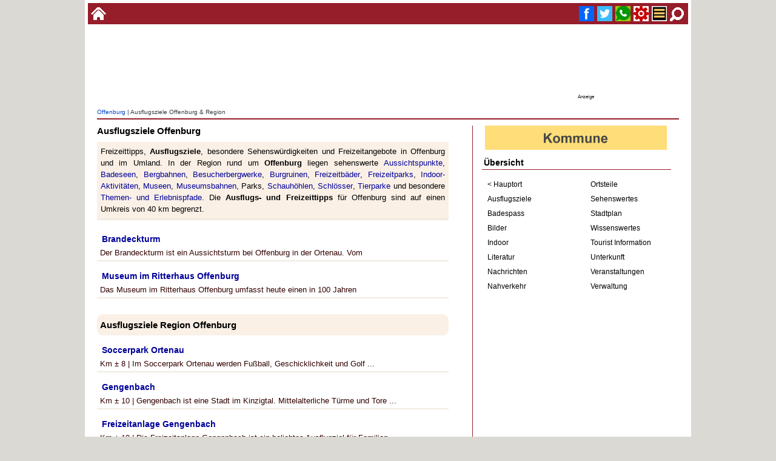

--- FILE ---
content_type: text/html
request_url: https://www.alemannische-seiten.de/deutschland/offenburg_suche.php?id=ausflugsziele
body_size: 46738
content:
<!DOCTYPE html><html lang="de"><head><script async src="https://pagead2.googlesyndication.com/pagead/js/adsbygoogle.js?client=ca-pub-7034432880914921" crossorigin="anonymous"></script>

<!-- Google tag (gtag.js) -->
<script async src="https://www.googletagmanager.com/gtag/js?id=G-QMJ46KCDG4"></script>
<script>
  window.dataLayer = window.dataLayer || [];
  function gtag(){dataLayer.push(arguments);}
  gtag('js', new Date());

  gtag('config', 'G-QMJ46KCDG4');
</script><title>Ausflugsziele Offenburg</title><meta http-equiv="Content-Type" content="text/html;charset=ISO-8859-1"><meta name="keywords" content="Offenburg, Ausflugsziele Offenburg, Ausflugtipps, Freizeitaktivitäten, Sehenswürdigkeiten, History, Tourismus Offenburg, Kultur, Ausflug, Reiseziel, Museen, Natur, Reise, Region, Ferien, Urlaub"><meta name="description" content="Ausflugsziele Offenburg mit Mussen, Aussichttürmen, Historische Städte, Besucherbergwerke, Rodelbahnen u.s.w in der Region von Offenburg"><meta name="copyright" content="www.alemannische-seiten.de"><meta name="robots" content="index,follow"><meta name="robots" content="noarchive"><meta name="revisit-after" content="3 days" ><meta name="viewport" content="width=device-width,initial-scale=1.0"><meta http-equiv="content-language" content="de"><link rel="canonical" href="https://www.alemannische-seiten.de/deutschland/offenburg_suche.php?id=ausflugsziele"><link rel="icon" href="../favicon.ico" type="image/x-icon"><link rel="shortcut icon" href="../favicon.ico" type="image/x-icon"><link rel="apple-touch-icon" href="../favicon.png"><link rel="stylesheet" type="text/css" href="../design/css/content.css"><meta property="og:type" content="website"><meta property="og:title" content="Ausflugsziele Offenburg"><meta property="og:description" content="Ausflugsziele Offenburg mit Mussen, Aussichttürmen, Historische Städte, "><meta property="og:url" content="https://www.alemannische-seiten.de/deutschland/offenburg_suche.php?id=ausflugsziele"><meta property="og:image" content="https://www.alemannische-seiten.de/bildarchiv/soziale-medien/ausflugsziele.jpg"></head>

<body>
<div id="bodytop"><div class="topli"><a href="../" title="zur Startseite wechseln"><img width="25" height="25" src="../bildarchiv/25-25/home.gif" alt="Startseite"></a></div><div class="topre"><a href="#fuss" title="Suche"> <img width="25" height="25" src="../bildarchiv/25-25/suche.gif" alt="Suche"></a><a href="#azmenue" title="Menue"> <img width="25" height="25" src="../bildarchiv/25-25/menue.gif" alt="Menue"></a><a href="#fuss" title="Service / Kontakt"> <img width="25" height="25"  src="../bildarchiv/25-25/service.gif" alt="Service"></a><a href="whatsapp://send?text=-https://www.alemannische-seiten.de/deutschland/offenburg_suche.php?id=ausflugsziele" title="WhatsApp " target="_blank"><img width="25" height="25" src="../bildarchiv/25-25/whatsup.gif" alt="WhatsApp"></a><a href="https://twitter.com/intent/tweet?url=https://www.alemannische-seiten.de/deutschland/offenburg_suche.php?id=ausflugsziele" title="Twitter " target="_blank"><img width="25" height="25"src="../bildarchiv/25-25/twitter.gif" alt="Twitter"></a><a href="https://www.facebook.com/sharer/sharer.php?u=https://www.alemannische-seiten.de/deutschland/offenburg_suche.php?id=ausflugsziele" title="Facebook " target="_blank"><img width="25" height="25" src="../bildarchiv/25-25/facebook.gif" alt="Facebook"></a></div></div><div id="bodycont"><div id="bodyaz"><div class="bodyazaz"><div class="gooads">

<script async src="https://pagead2.googlesyndication.com/pagead/js/adsbygoogle.js?client=ca-pub-7034432880914921"
     crossorigin="anonymous"></script>
<!-- content_kopf_horizontal_ads -->
<ins class="adsbygoogle"
     style="display:block"
     data-ad-client="ca-pub-7034432880914921"
     data-ad-slot="8560566951"
     data-ad-format="horizontal"
     data-full-width-responsive="true"></ins>
<script>
     (adsbygoogle = window.adsbygoogle || []).push({});
</script>

<p>Anzeige</p>

</div></div></div><div id="kopfnav"><a href="../deutschland/offenburg.php" title="Offenburg">Offenburg</a> | Ausflugsziele Offenburg & Region</div><div id="content"><div class="ih580"><div id="listen"><h1>Ausflugsziele Offenburg</h1><div id="litext">Freizeittipps, <b>Ausflugsziele</b>, besondere Sehenswürdigkeiten und Freizeitangebote in Offenburg und im Umland. In der Region rund um <b>Offenburg</b> liegen sehenswerte <a href="offenburg_suche.php?id=aussichtsturm" title="Aussichtspunkte Offenburg">Aussichtspunkte</a>, <a href="offenburg_suche.php?id=badesee" title="Badeseen Offenburg">Badeseen</a>, <a href="offenburg_suche.php?id=bergbahnen" title="Bergbahnen Offenburg">Bergbahnen</a>, <a href="offenburg_suche.php?id=bergwerke-und-hoehlen" title="Besucherbergwerke Offenburg">Besucherbergwerke</a>, <a href="offenburg_suche.php?id=burgen-und-schloesser" title="Sehenswerte Burgruinen Offenburg">Burgruinen</a>, <a href="offenburg_suche.php?id=schwimmbad" title="Freizeitbäder & Schwimmbäder Offenburg">Freizeitbäder</a>, <a href="offenburg_suche.php?id=freizeitparks" title="Freizeitparks Offenburg">Freizeitparks</a>, <a href="offenburg_suche.php?id=indoor" title="Indoor-Aktivitäten Offenburg">Indoor-Aktivitäten</a>, <a href="offenburg_suche.php?id=museum" title="Museen Offenburg">Museen</a>, <a href="offenburg_suche.php?id=museumsbahnen" title="Museumsbahnen Offenburg">Museumsbahnen</a>, Parks, <a href="offenburg_suche.php?id=bergwerke-und-hoehlen" title="Schauhöhlen Offenburg">Schauhöhlen</a>, <a href="offenburg_suche.php?id=burgen-und-schloesser" title="Schlösser Offenburg">Schlösser</a>, <a href="offenburg_suche.php?id=zoo" title="Tierparke & Zoos Offenburg">Tierparke</a> und besondere <a href="offenburg_suche.php?id=wandern" title="Themen- und Erlebnispfade Offenburg">Themen- und Erlebnispfade</a>. Die <b>Ausflugs- und Freizeittipps</b> für Offenburg sind auf einen Umkreis von 40 km begrenzt.</div><div class="listdiv"><p><a href="../deutschland/offenburg_brandeckturm.php" title="Brandeckturm">Brandeckturm</a></p>Der Brandeckturm ist ein Aussichtsturm bei Offenburg in der Ortenau. Vom </div><div class="listdiv"><p><a href="../deutschland/offenburg_museum-ritterhaus.php" title="Museum im Ritterhaus Offenburg">Museum im Ritterhaus Offenburg</a></p>Das Museum im Ritterhaus Offenburg umfasst heute einen in 100 Jahren </div><br><h2 id="uebersicht2">Ausflugsziele Region Offenburg</h2><div class="listdiv"><p><a href="../deutschland/neuried_soccerpark-ortenau.php" title="Soccerpark Ortenau">Soccerpark Ortenau</a></p> Km &plusmn; 8 | Im Soccerpark Ortenau werden Fußball, Geschicklichkeit und Golf ...</div><div class="listdiv"><p><a href="../deutschland/gengenbach.php" title="Gengenbach">Gengenbach</a></p> Km &plusmn; 10 | Gengenbach ist eine Stadt im Kinzigtal. Mittelalterliche Türme und Tore ...</div><div class="listdiv"><p><a href="../deutschland/gengenbach_freizeitanlage-gengenbach.php" title="Freizeitanlage Gengenbach">Freizeitanlage Gengenbach</a></p> Km &plusmn; 10 | Die Freizeitanlage Gengenbach ist ein beliebtes Ausflugziel für Familien, ...</div><div class="listdiv"><p><a href="../deutschland/oberkirch_mooskopf-aussichtsturm.php" title="Mooskopf Aussichtsturm">Mooskopf Aussichtsturm</a></p> Km &plusmn; 11 | Der bei Wandern und Ausflüglern des Mittleren Schwarzwalds beliebte ...</div><div class="listdiv"><p><a href="../deutschland/neuried_auen-wildnispfad-neuried.php" title="Auen-Wildnispfad Neuried">Auen-Wildnispfad Neuried</a></p> Km &plusmn; 11 | Der Auen-Wildnispfad bei Altenheim in Neuried in der Ortenau hält zu ...</div><div class="listdiv"><p><a href="../deutschland/oberkirch_schauenburg.php" title="Schauenburg">Schauenburg</a></p> Km &plusmn; 14 | Die Schauenburg ist eine Burgruine bei Oberkirch in der Ortenau. Die Burg ...</div><div class="listdiv"><p><a href="../deutschland/seelbach_hohengeroldseck.php" title="Burg Hohengeroldseck">Burg Hohengeroldseck</a></p> Km &plusmn; 16 | Die Hohengeroldseck ist eine Burgruine im Schwarzwald. Sie steht im ...</div><div class="listdiv"><p><a href="../deutschland/rheinau_world-of-living.php" title="World of Living (WeberHaus)">World of Living (WeberHaus)</a></p> Km &plusmn; 17 | In Rheinau-Linx befindet sich ein rund 75000 qm großer Erlebnispark mit ...</div><div class="listdiv"><p><a href="../deutschland/seelbach_luetzelhardt.php" title="Burg Lützelhardt im Schwarzwald">Burg Lützelhardt im Schwarzwald</a></p> Km &plusmn; 17 | Als Lützelhardt bezeichnet man eine mittelalterliche Burgruine auf dem ...</div><div class="listdiv"><p><a href="../deutschland/schwarzwald_achertal_dampfzug-achertalbahn.php" title="Dampfzug Achertalbahn">Dampfzug Achertalbahn</a></p> Km &plusmn; 19 | Im Nordschwarzwald verkehrte zwischen Mai und Oktober der historische ...</div><div class="listdiv"><p><img src="../bildarchiv/16-16/frankreich.gif" alt="Frankreich" title="Frankreich"><a href="../frankreich/strassburg.php" title="Straßburg">Straßburg</a></p> Km &plusmn; 19 | Straßburg ist die historische Hauptstadt des Elsass, geistiger und ...</div><div class="listdiv"><p><a href="../deutschland/ottenhoefen_muehlenweg-ottenhoefen.php" title="Mühlenweg Ottenhöfen">Mühlenweg Ottenhöfen</a></p> Km &plusmn; 19 | In Ottenhöfen findet man wunderschöne, restaurierte Mühlen und eine ...</div><div class="listdiv"><p><a href="../deutschland/bad-peterstal-griesbach_moped-roller-museum.php" title="Schwarzwälder Moped-und Roller-Museum">Schwarzwälder Moped-und Roller-Museum</a></p> Km &plusmn; 19 | In einer alten Sägewerkshalle ist seit 2004 das Schwarzwälder Moped-und ...</div><div class="listdiv"><p><a href="../deutschland/ottenhoefen_edelfrauengrab-wasserfall.php" title="Edelfrauengrab Wasserfall">Edelfrauengrab Wasserfall</a></p> Km &plusmn; 19 | Der Edelfrauengrab Wasserfall ist ein Wasserfall im Gottschlägtal bei ...</div><div class="listdiv"><p><a href="../deutschland/schwarzwald_achertal.php" title="Achertal">Achertal</a></p> Km &plusmn; 20 | Das Achertal liegt im nördlichen Schwarzwald und ist eine sehr ...</div><div class="listdivaz"><div class="az">

<script async src="https://pagead2.googlesyndication.com/pagead/js/adsbygoogle.js?client=ca-pub-7034432880914921"
     crossorigin="anonymous"></script>
<ins class="adsbygoogle"
     style="display:block"
     data-ad-format="fluid"
     data-ad-layout-key="-ef+6k-30-ac+ty"
     data-ad-client="ca-pub-7034432880914921"
     data-ad-slot="6002976034"></ins>
<script>
     (adsbygoogle = window.adsbygoogle || []).push({});
</script>
<p>Anzeige (AZ)</p>
</div></div><div class="listdiv"><p><a href="../deutschland/oppenau_kloster-allerheiligen-schwarzwald.php" title="Kloster Allerheiligen Schwarzwald">Kloster Allerheiligen Schwarzwald</a></p> Km &plusmn; 20 | Das Kloster Allerheiligen im Schwarzwald ist ein heute noch als Ruine ...</div><div class="listdiv"><p><a href="../deutschland/seebach_trachtenmuseum.php" title="Trachten- und  Volkskunstmuseum Seebach">Trachten- und  Volkskunstmuseum Seebach</a></p> Km &plusmn; 20 | Das 1989 eröffnete Museum präsentiert in seiner Dauerausstellung eine ...</div><div class="listdiv"><p><a href="../deutschland/seebach_besucherbergwerk-silbergruendle-seebach.php" title="Besucherbergwerk Silbergründle Seebach">Besucherbergwerk Silbergründle Seebach</a></p> Km &plusmn; 21 | Die Spuren des Bergbaus im Besucherbergwerk Silbergründle in Seebach ...</div><div class="listdiv"><p><a href="../deutschland/achern_sensenmuseum.php" title="Sensenmuseum Achern">Sensenmuseum Achern</a></p> Km &plusmn; 21 | Das Sensenmuseum in Achern verdankt seine Bestände dem 1965 geschlossenen ...</div><div class="listdiv"><p><a href="../deutschland/seebach_vollmers-muehle.php" title="Vollmers Mühle Seebach">Vollmers Mühle Seebach</a></p> Km &plusmn; 21 | Die Vollmers Mühle wurde um das Jahr 1800 als Bauernmühle durch den ...</div><div class="listdiv"><p><a href="../deutschland/ottenhoefen_karlsruher-grat.php" title="Karlsruher Grat">Karlsruher Grat</a></p> Km &plusmn; 21 | Der Karlsruher Grat ist ein ca. 400 Meter langer Felsgrat östlich von ...</div><div class="listdiv"><p><a href="../deutschland/baiersbronn_lotharpfad.php" title="Lotharpfad Schwarzwaldhochstraße">Lotharpfad Schwarzwaldhochstraße</a></p> Km &plusmn; 21 | Der Lotharpfad, der auf einer Sturmwurffläche des am 26. Dezember 1999 ...</div><div class="listdiv"><p><a href="../deutschland/oberharmersbach_aussichtsturm-brandenkopf.php" title="Aussichtsturm Brandenkopf">Aussichtsturm Brandenkopf</a></p> Km &plusmn; 21 | Oberharmersbach ist ein staatlich anerkannter Luftkurort im ...</div><div class="listdiv"><p><a href="../deutschland/bad-peterstal-griesbach_tagloehner-und-brennereimuseum.php" title="Taglöhner- und Brennereimuseum Bad Griesbach">Taglöhner- und Brennereimuseum Bad Griesbach</a></p> Km &plusmn; 22 | Das private Taglöhner- und Brennereimuseum Bad Griesbach liegt neben dem ...</div><div class="listdiv"><p><a href="../deutschland/sasbach-ortenau_toni-merz-museum.php" title="Toni-Merz-Museum">Toni-Merz-Museum</a></p> Km &plusmn; 22 | Das Toni-Merz-Museum ist dem Werk des Schwarzwaldmalers Toni Merz ...</div><div class="listdiv"><p><a href="../deutschland/sasbachwalden_gaishoell-wasserfaelle.php" title="Gaishöll-Wasserfälle Sasbachwalden">Gaishöll-Wasserfälle Sasbachwalden</a></p> Km &plusmn; 22 | Die Gaishöll-Wasserfälle liegen in einer wildromantische Schlucht bei ...</div><div class="listdiv"><p><a href="../deutschland/sasbachwalden_burg-hohenrode.php" title="Burg Hohenrode Sasbachwalden">Burg Hohenrode Sasbachwalden</a></p> Km &plusmn; 22 | Über Sasbachwalden thront die Burgruine Hohenrode bzw. das Hohenroder ...</div><div class="listdiv"><p><a href="../deutschland/bad-peterstal-griesbach_haberer-turm.php" title="Haberer Turm">Haberer Turm</a></p> Km &plusmn; 22 | Der Haberer Turm  ist ein beliebtes Wanderziel in Bad ...</div><div class="listdiv"><p><a href="../deutschland/haslach_besucherbergwerk-segen-gottes.php" title="Besucherbergwerk Segen Gottes">Besucherbergwerk Segen Gottes</a></p> Km &plusmn; 23 | Die alte Silbergrube Segen Gottes in Haslach-Schnellingen gehört zu den ...</div><div class="listdiv"><p><a href="../deutschland/schwarzwald_schwarzwaldhochstrasse.php" title="Schwarzwaldhochstraße">Schwarzwaldhochstraße</a></p> Km &plusmn; 24 | Die Schwarzwaldhochstraße ist eine der ältesten und schönsten Panorama- ...</div><div class="listdivaz"><div class="az">

<script async src="https://pagead2.googlesyndication.com/pagead/js/adsbygoogle.js?client=ca-pub-7034432880914921"
     crossorigin="anonymous"></script>
<ins class="adsbygoogle"
     style="display:block"
     data-ad-format="fluid"
     data-ad-layout-key="-ef+6k-30-ac+ty"
     data-ad-client="ca-pub-7034432880914921"
     data-ad-slot="6002976034"></ins>
<script>
     (adsbygoogle = window.adsbygoogle || []).push({});
</script>
<p>Anzeige (AZ)</p>
</div></div><div class="listdiv"><p><a href="../deutschland/seebach_mummelsee.php" title="Mummelsee">Mummelsee</a></p> Km &plusmn; 24 | Der Mummelsee ist der sagenumwobene Karsee am Südabhang der 1164 Meter ...</div><div class="listdiv"><p><a href="../deutschland/seebach_hornisgrinde.php" title="Hornisgrinde">Hornisgrinde</a></p> Km &plusmn; 24 | Die Hornisgrinde ist mit einer Höhe von 1164 Metern die höchste Erhebung ...</div><div class="listdiv"><p><a href="../deutschland/lauf-schwarzwald_burg-neuwindeck.php" title="Burg Neuwindeck">Burg Neuwindeck</a></p> Km &plusmn; 24 | Die Burg Neuwindeck wird im Volksmund auch gerne als Laufer Schloss ...</div><div class="listdiv"><p><a href="../deutschland/haslach_schwarzwaelder-trachtenmuseum.php" title="Schwarzwälder Trachtenmuseum">Schwarzwälder Trachtenmuseum</a></p> Km &plusmn; 24 | Einen Ein- und Überblick in die Geschichte und zeitliche Entwicklung der ...</div><div class="listdiv"><p><a href="../deutschland/bad-rippoldsau-schapbach_glaswaldsee.php" title="Glaswaldsee">Glaswaldsee</a></p> Km &plusmn; 24 | Oberhalb der Siedlung Glaswald, wo bis ins 17. Jahrhundert Glas geblasen ...</div><div class="listdiv"><p><a href="../deutschland/kappel-grafenhausen_familienfreizeitpark-funny-world.php" title="Familienfreizeitpark Funny-World">Familienfreizeitpark Funny-World</a></p> Km &plusmn; 25 | Der Familienfreizeitpark Funny-World, gelegen zwischen Schwarzwald, ...</div><div class="listdiv"><p><a href="../deutschland/oberwolfach_grube-wenzel.php" title="Grube Wenzel Oberwolfach">Grube Wenzel Oberwolfach</a></p> Km &plusmn; 25 | Im Frühjahr 2001 wurde das Besucherbergwerk Grube Wenzel bei Oberwolfach ...</div><div class="listdiv"><p><a href="../deutschland/freudenstadt_besucherzentrum-schwarzwaldhochstrasse-freudenstadt-kniebis.php" title="Besucherzentrum Schwarzwaldhochstraße Freudenstadt-Kniebis">Besucherzentrum Schwarzwaldhochstraße Freudenstadt-Kniebis</a></p> Km &plusmn; 26 | Das Besucherzentrum Schwarzwaldhochstraße liegt im Ortsteil Kniebis von ...</div><div class="listdiv"><p><a href="../deutschland/hausach_burg-husen.php" title="Burg Husen">Burg Husen</a></p> Km &plusmn; 27 | Die Ruine der Burg Husen thront unübersehbar über der Stadt Hausach im ...</div><div class="listdiv"><p><a href="../deutschland/oberwolfach_mineralienmuseum.php" title="Museum für Mineralien und Mathematik Oberwolfach">Museum für Mineralien und Mathematik Oberwolfach</a></p> Km &plusmn; 27 | Die Anfänge des heutigen Museum für Mineralien und Mathematik Oberwolfach ...</div><div class="listdiv"><p><a href="../deutschland/hausach_abenteuerpfad.php" title="Abenteuerpfad Hausach">Abenteuerpfad Hausach</a></p> Km &plusmn; 27 | Der Abenteuerpfad bei Hausach im Kinzigtal lässt keine Wünsche offen und ...</div><div class="listdiv"><p><a href="../deutschland/baiersbronn_burg-tannenfels-obertal.php" title="Burg Tannenfels (Obertal)">Burg Tannenfels (Obertal)</a></p> Km &plusmn; 27 | Die Burg Tannenfels ist eine Ruine bei Obertal, einem Ortsteil der ...</div><div class="listdiv"><p><a href="../deutschland/buehl_burg-windeck.php" title="Burg Windeck Bühl">Burg Windeck Bühl</a></p> Km &plusmn; 28 | Hoch über Bühl liegt die Ruine der Burg Windeck. Die heutige Ruine ...</div><div class="listdiv"><p><a href="../deutschland/rust_europa-park_wasserwelt-rulantica.php" title="Wasserwelt Rulantica Europa-Park Rust">Wasserwelt Rulantica Europa-Park Rust</a></p> Km &plusmn; 28 | Mit der neuen Wasserwelt Rulantica erreicht Wasservergnügen des ...</div><div class="listdiv"><p><a href="../deutschland/rust_europa-park.php" title="Europa-Park Rust">Europa-Park Rust</a></p> Km &plusmn; 28 | Der Europa-Park Rust zählt zu den größten Freizeitparks Deutschlands. In ...</div><div class="listdivaz"><div class="az">

<script async src="https://pagead2.googlesyndication.com/pagead/js/adsbygoogle.js?client=ca-pub-7034432880914921"
     crossorigin="anonymous"></script>
<ins class="adsbygoogle"
     style="display:block"
     data-ad-format="fluid"
     data-ad-layout-key="-ef+6k-30-ac+ty"
     data-ad-client="ca-pub-7034432880914921"
     data-ad-slot="6002976034"></ins>
<script>
     (adsbygoogle = window.adsbygoogle || []).push({});
</script>
<p>Anzeige (AZ)</p>
</div></div><div class="listdiv"><p><a href="../deutschland/wolfach.php" title="Wolfach im Kinzigtal">Wolfach im Kinzigtal</a></p> Km &plusmn; 28 | Die Stadt Wolfach liegt am Zusammenfluss der beiden Flüsschen Wolf und ...</div><div class="listdiv"><p><a href="../deutschland/schutzgebiet_naturschutzgebiet-taubergiessen.php" title="Naturschutzgebiet Taubergießen">Naturschutzgebiet Taubergießen</a></p> Km &plusmn; 28 | Zwischen Straßburg und Kaiserstuhl erstreckt sich das rund 2400 Hektar ...</div><div class="listdiv"><p><a href="../deutschland/bad-rippoldsau-schapbach_alternativer-wolf--baerenpark-schwarzwald.php" title="Alternativer Wolf- und Bärenpark Schwarzwald">Alternativer Wolf- und Bärenpark Schwarzwald</a></p> Km &plusmn; 29 | Alternativer Wolf- und Bärenpark Schwarzwald, , Rippoldsauer Strasse ...</div><div class="listdiv"><p><a href="../deutschland/wolfach_mineralienhalde-grube-clara-wolfach.php" title="Mineralienhalde Grube Clara Wolfach">Mineralienhalde Grube Clara Wolfach</a></p> Km &plusmn; 29 | Die Mineralienhalde Grube Clara in Kirnbach bei Wolfach im Kinzigtal ...</div><div class="listdiv"><p><a href="../deutschland/gutach-schwarzwaldbahn_vogtsbauernhof.php" title="Freilichtmuseum Vogtsbauernhof">Freilichtmuseum Vogtsbauernhof</a></p> Km &plusmn; 29 | Zu den meistbesuchten Attraktionen Südbadens gehört das Schwarzwälder ...</div><div class="listdiv"><p><a href="../deutschland/buehlertal_gertelbach-wasserfaelle.php" title="Gertelbach Wasserfälle">Gertelbach Wasserfälle</a></p> Km &plusmn; 29 | Als Gertelbach-Wasserfälle bezeichnet man die steilsten Stellen des ...</div><div class="listdiv"><p><a href="../deutschland/freiamt_huenersedelturm.php" title="Hünersedelturm">Hünersedelturm</a></p> Km &plusmn; 30 | Auf dem Hünersedel, dem Freiämter Hausberg mit einer Höhe von 744 Metern, ...</div><div class="listdiv"><p><a href="../deutschland/bad-rippoldsau-schapbach_burgbachwasserfall.php" title="Burgbachwasserfall">Burgbachwasserfall</a></p> Km &plusmn; 30 | Der Burgbachwasserfall liegt etwas versteckt im Wald bei Bad ...</div><div class="listdiv"><p><a href="../deutschland/gutach-schwarzwaldbahn_rodelbahn-gutach.php" title="Rodelbahn Gutach">Rodelbahn Gutach</a></p> Km &plusmn; 30 | Der Schwarzwaldbob ist eine besondere Rodelbahnen im Schwarzwald ...</div><div class="listdiv"><p><a href="../deutschland/buehlertal_museum-geiserschmiede.php" title="Museum Geiserschmiede Bühlertal">Museum Geiserschmiede Bühlertal</a></p> Km &plusmn; 30 | Das Museum Geiserschmiede zeigt heute in der authentischen Einrichtung ...</div><div class="listdiv"><p><a href="../deutschland/buehl_freizeitzentrum-mehliskopf.php" title="Freizeitzeit- und Sportzentrum Mehliskopf">Freizeitzeit- und Sportzentrum Mehliskopf</a></p> Km &plusmn; 30 | Freizeitzeit- und Sportzentrum Mehliskopf, Natur - Sport - Freizeit an ...</div><div class="listdiv"><p><a href="../deutschland/herbolzheim_kirnburg.php" title="Kirnburg">Kirnburg</a></p> Km &plusmn; 31 | Die Kirnburg steht oberhalb von Bleichheim, einem Ortsteil von ...</div><div class="listdiv"><p><a href="../deutschland/gutach-schwarzwaldbahn_park-mit-allen-sinnen.php" title="Park mit allen Sinnen Gutach">Park mit allen Sinnen Gutach</a></p> Km &plusmn; 31 | Den Park mit allen Sinnen in Gutach ist ein rund 2 Kilometer lange ...</div><div class="listdiv"><p><a href="../deutschland/gutach-schwarzwaldbahn_schwarzwald-modellbahn.php" title="Schwarzwald-Modellbahn Gutach">Schwarzwald-Modellbahn Gutach</a></p> Km &plusmn; 32 | In Hausach steht die größte europäische Modelleisenbahn nach realen ...</div><div class="listdiv"><p><a href="../deutschland/elzach_prechtaler-schanze.php" title="Prechtaler Schanze">Prechtaler Schanze</a></p> Km &plusmn; 33 | Als Prechtaler Schanze bezeichnet man die Überreste eine ...</div><div class="listdivaz"><div class="az">

<script async src="https://pagead2.googlesyndication.com/pagead/js/adsbygoogle.js?client=ca-pub-7034432880914921"
     crossorigin="anonymous"></script>
<ins class="adsbygoogle"
     style="display:block"
     data-ad-format="fluid"
     data-ad-layout-key="-ef+6k-30-ac+ty"
     data-ad-client="ca-pub-7034432880914921"
     data-ad-slot="6002976034"></ins>
<script>
     (adsbygoogle = window.adsbygoogle || []).push({});
</script>
<p>Anzeige (AZ)</p>
</div></div><div class="listdiv"><p><a href="../deutschland/schiltach_hirschgrund-zipline-area-schwarzwald.php" title="Hirschgrund-Zipline Area Schwarzwald">Hirschgrund-Zipline Area Schwarzwald</a></p> Km &plusmn; 33 | Am Drahtseil über Täler und Tannen sausen, das kann man mit der ...</div><div class="listdiv"><p><a href="../deutschland/schwarzwald_badener-hoehe.php" title="Badener Höhe">Badener Höhe</a></p> Km &plusmn; 33 | Die Badener Höhe ist ein Berg im Nordschwarzwald. Er liegt auf den ...</div><div class="listdiv"><p><a href="../deutschland/baden-baden_friedrichsturm.php" title="Friedrichsturm Baden-Baden">Friedrichsturm Baden-Baden</a></p> Km &plusmn; 33 | Der 1891 vom Großherzog Friedrich I. von Baden eingeweihte Friedrichsturm ...</div><div class="listdiv"><p><a href="../deutschland/alpirsbach_silbersee.php" title="Silbersee Alpirsbach">Silbersee Alpirsbach</a></p> Km &plusmn; 34 | Das Reinerzauer Tal bei Alpirsbach ist eines der schönsten ...</div><div class="listdiv"><p><a href="../deutschland/kenzingen_oberrheinische-narrenschau.php" title="Oberrheinische Narrenschau Kenzingen">Oberrheinische Narrenschau Kenzingen</a></p> Km &plusmn; 34 | Die Oberrheinische Narrenschau Kenzingen vermittelt einen Eindruck der ...</div><div class="listdiv"><p><a href="../deutschland/elzach_huberfelsen.php" title="Huberfelsen">Huberfelsen</a></p> Km &plusmn; 34 | Der Huberfelsen ist wie der Karlsstein ein steinernes Naturdenkmal ...</div><div class="listdiv"><p><a href="../deutschland/freiamt_burg-keppenbach.php" title="Burg Keppenbach">Burg Keppenbach</a></p> Km &plusmn; 34 | Burg Keppenbach ist eine Burgruine auf einem Bergsporn des Schlossbergs ...</div><div class="listdiv"><p><a href="../deutschland/freudenstadt_besucherbergwerk-freudenstadt.php" title="Besucherbergwerk Freudenstadt">Besucherbergwerk Freudenstadt</a></p> Km &plusmn; 34 | Das Besucherbergwerk in Freudenstadt, auch Friedrichs-Frundgrube genannt, ...</div><div class="listdiv"><p><a href="../deutschland/elzach_seifentruhe-elzach.php" title="Seifentruhe Elzach">Seifentruhe Elzach</a></p> Km &plusmn; 34 | Als Seifentruhe bezeichnet sich eine Manufaktur für Seife im schönen ...</div><div class="listdiv"><p><a href="../deutschland/baden-baden_yburg.php" title="Yburg">Yburg</a></p> Km &plusmn; 35 | Die auf dem 515 m hohen Iberg auf der Gemarkung von Baden-Baden gelegene ...</div><div class="listdiv"><p><a href="../deutschland/freudenstadt_panorama-bad-freudenstadt.php" title="Panorama-Bad Freudenstadt">Panorama-Bad Freudenstadt</a></p> Km &plusmn; 35 | Das Panorama-Bad Freudenstadt ist ein großes Freizeit- und Erlebnisbad in ...</div><div class="listdiv"><p><a href="../deutschland/freudenstadt_experimenta-freudenstadt.php" title="Experimenta Freudenstadt">Experimenta Freudenstadt</a></p> Km &plusmn; 35 | Die Experimenta in Freudenstadt ist ein Erlebnis-Museum. Es bietet ...</div><div class="listdiv"><p><img src="../bildarchiv/16-16/frankreich.gif" alt="Frankreich" title="Frankreich"><a href="../frankreich/ebersmunster.php" title="Ebersmunster">Ebersmunster</a></p> Km &plusmn; 35 | Ebersmunster – im Schriftdeutschen Ebersmünster genannt, ist ein Dorf ...</div><div class="listdiv"><p><a href="../deutschland/winden-im-elztal_natur-und-heilpflanzengarten-winden.php" title="Natur und Heilpflanzengarten Winden">Natur und Heilpflanzengarten Winden</a></p> Km &plusmn; 36 | Der Natur und Heilpflanzengarten Winden auf dem Dobelberg bei Winden im ...</div><div class="listdiv"><p><a href="../deutschland/hornberg_burg-hornberg.php" title="Burg Hornberg (Schwarzwald)">Burg Hornberg (Schwarzwald)</a></p> Km &plusmn; 36 | Die Burgruine Hornberg liegt auf einem schroffen Felssporn rund 100 Meter ...</div><div class="listdivaz"><div class="az">

<script async src="https://pagead2.googlesyndication.com/pagead/js/adsbygoogle.js?client=ca-pub-7034432880914921"
     crossorigin="anonymous"></script>
<ins class="adsbygoogle"
     style="display:block"
     data-ad-format="fluid"
     data-ad-layout-key="-ef+6k-30-ac+ty"
     data-ad-client="ca-pub-7034432880914921"
     data-ad-slot="6002976034"></ins>
<script>
     (adsbygoogle = window.adsbygoogle || []).push({});
</script>
<p>Anzeige (AZ)</p>
</div></div><div class="listdiv"><p><a href="../deutschland/hornberg_hornberger-schiessen-weg.php" title="Hornberger Schießen Weg">Hornberger Schießen Weg</a></p> Km &plusmn; 36 | Der Hornberger Schießen Weg führt auf unterhaltsame Weise von der ...</div><div class="listdiv"><p><a href="../deutschland/hornberg_muehlenwanderweg-hornberg.php" title="Mühlenwanderweg Hornberg">Mühlenwanderweg Hornberg</a></p> Km &plusmn; 36 | Am Mühlenwanderweg Hornberg liegen die Straßerhofmühle, ...</div><div class="listdiv"><p><a href="../deutschland/hornberg_duravit-design-center.php" title="Duravit Design Center">Duravit Design Center</a></p> Km &plusmn; 36 | Als Ausflugsziel in Hornberg im Schwarzwald bietet sich ein Besuch der ...</div><div class="listdiv"><p><a href="../deutschland/teningen_burg-landeck.php" title="Burg Landeck (Breisgau)">Burg Landeck (Breisgau)</a></p> Km &plusmn; 36 | Die Geschichte von Landeck ist zugleich die Geschichte der Burg Landeck. ...</div><div class="listdiv"><p><a href="../deutschland/schenkenzell_schenkenburg.php" title="Schenkenburg">Schenkenburg</a></p> Km &plusmn; 37 | Das Wahrzeichen von Schenkenzell im Kinzigtal ist die Ruine Schenkenburg, ...</div><div class="listdiv"><p><a href="../deutschland/baden-baden_geroldsauer-wasserfall.php" title="Geroldsauer Wasserfall">Geroldsauer Wasserfall</a></p> Km &plusmn; 37 | Der Geroldsauer Wasserfall ist ein Naturdenkmal und Ausflugsziel bei ...</div><div class="listdiv"><p><a href="../deutschland/alpirsbach_glasblaeserei.php" title="Alpirsbacher Glasbläserei">Alpirsbacher Glasbläserei</a></p> Km &plusmn; 37 | Die 1984 eröffnete Alpirsbacher Glasbläserei hat sich zum Ziel gesetzt, ...</div><div class="listdiv"><p><a href="../deutschland/alpirsbach_museum-fuer-stadtgeschichte.php" title="Museum für Stadtgeschichte Alpirsbach">Museum für Stadtgeschichte Alpirsbach</a></p> Km &plusmn; 37 | Das Museum für Stadtgeschichte ist seit 1982 unmittelbar neben der ...</div><div class="listdiv"><p><a href="../deutschland/alpirsbach_brauereimuseum.php" title="Brauereimuseum Alpirsbach">Brauereimuseum Alpirsbach</a></p> Km &plusmn; 37 | Die Klosterbrauerei in Alpirsbach wurde im Jahr 1880 von dem damals erst ...</div><div class="listdiv"><p><a href="../deutschland/alpirsbach_klostermuseum.php" title="Klostermuseum Alpirsbach">Klostermuseum Alpirsbach</a></p> Km &plusmn; 37 | In der sanierten Abtswohnung präsentiert das neu geschaffene ...</div><div class="listdiv"><p><a href="../deutschland/alpirsbach_kloster-alpirsbach.php" title="Kloster Alpirsbach">Kloster Alpirsbach</a></p> Km &plusmn; 37 | Südlich von Freudenstadt liegt im oberen Kinzigtal der Luftkurort ...</div><div class="listdiv"><p><img src="../bildarchiv/16-16/frankreich.gif" alt="Frankreich" title="Frankreich"><a href="../frankreich/elsaesser-weinstrasse.php" title="Elsässer Weinstraße">Elsässer Weinstraße</a></p> Km &plusmn; 37 | Die elsässische Weinstraße, im französischen Die Route du Vin genannt, ...</div><div class="listdiv"><p><a href="../deutschland/schwarzwald_kaiserstuhl_rebenbummler.php" title="Rebenbummler">Rebenbummler</a></p> Km &plusmn; 38 | Am Nordostrand des Breisgaus umrundet der Rebenbummler das kleine ...</div><div class="listdiv"><p><a href="../deutschland/baden-baden_museum-cistercienserinnen.php" title="Museum der Cistercienserinnen-Abtei Lichtenthal">Museum der Cistercienserinnen-Abtei Lichtenthal</a></p> Km &plusmn; 38 | Seit 1912 sind mehrere Räume als ein Museum mit kirchlicher Kunst und ...</div><div class="listdiv"><p><a href="../deutschland/baden-baden_brahmsmuseum.php" title="Brahmsmuseum Baden-Baden">Brahmsmuseum Baden-Baden</a></p> Km &plusmn; 38 | Das Brahmsmuseum im Brahmshaus Baden-Baden wurde in den Räumen ...</div><div class="listdivaz"><div class="az">

<script async src="https://pagead2.googlesyndication.com/pagead/js/adsbygoogle.js?client=ca-pub-7034432880914921"
     crossorigin="anonymous"></script>
<ins class="adsbygoogle"
     style="display:block"
     data-ad-format="fluid"
     data-ad-layout-key="-ef+6k-30-ac+ty"
     data-ad-client="ca-pub-7034432880914921"
     data-ad-slot="6002976034"></ins>
<script>
     (adsbygoogle = window.adsbygoogle || []).push({});
</script>
<p>Anzeige (AZ)</p>
</div></div><div class="listdiv"><p><a href="../deutschland/baden-baden_stadtmuseum-baden-baden.php" title="Stadtmuseum Baden-Baden">Stadtmuseum Baden-Baden</a></p> Km &plusmn; 39 | Das Stadtmuseum Baden-Baden ist seit 2004 im Alleehaus an der ...</div><div class="listdiv"><p><a href="../deutschland/schwarzwald_elztal-schwarzwald.php" title="Elztal im Schwarzwald">Elztal im Schwarzwald</a></p> Km &plusmn; 39 | Das Elztal erstreckt sich ausgehend von Waldkirch mit dem abzweigenden ...</div><div class="listdiv"><p><a href="../deutschland/baden-baden_staatliche-kunsthalle-baden-baden.php" title="Staatliche Kunsthalle Baden-Baden">Staatliche Kunsthalle Baden-Baden</a></p> Km &plusmn; 39 | Die Kunsthalle in Baden-Baden wurde zwischen 1907 und 1909 nach Plänen ...</div><div class="listdiv"><p><a href="../deutschland/baden-baden_museum-frieder-burda.php" title="Museum Frieder Burda">Museum Frieder Burda</a></p> Km &plusmn; 39 | Das Museum Sammlung Frieder Burda öffnete im Oktober 2004 neben direkt ...</div><div class="listdiv"><p><a href="../deutschland/winden-im-elztal_hoernleberg.php" title="Hörnleberg im Elztal">Hörnleberg im Elztal</a></p> Km &plusmn; 39 | Beliebtes Ausflugsziel bei Winden im Elztal ist der 906 Meter hohe ...</div><div class="listdiv"><p><a href="../deutschland/baden-baden_casino-baden-baden.php" title="Casino Baden-Baden">Casino Baden-Baden</a></p> Km &plusmn; 39 | Das Casino Baden-Baden ist eine Spielbank im Kurhaus von Baden-Baden. Der ...</div><div class="listdiv"><p><a href="../deutschland/baden-baden_roemische-badruinen.php" title="Römische Badruinen in Baden Baden">Römische Badruinen in Baden Baden</a></p> Km &plusmn; 39 | Die Stadt Baden-Baden blickt auf eine lange Badetradition zurück. Bereits ...</div><div class="listdiv"><p><a href="../deutschland/baden-baden_friedrichsbad-baden-baden.php" title="Friedrichsbad Baden-Baden">Friedrichsbad Baden-Baden</a></p> Km &plusmn; 39 | Hinter der Stiftskirche in Baden-Baden liegt das das Friedrichsbad. Es ...</div><div class="listdiv"><p><a href="../deutschland/emmendingen_muehlbach-rundweg.php" title="Mühlbach-Rundweg für Radfahrer">Mühlbach-Rundweg für Radfahrer</a></p> Km &plusmn; 39 | Der Mühlbachrundweg ist ein rund 15 Kilometer langer Lehrpfad für ...</div><div class="listdiv"><p><a href="../deutschland/emmendingen_hochburg-emmendingen.php" title="Hochburg Emmendingen">Hochburg Emmendingen</a></p> Km &plusmn; 39 | Die Hochburg zählt zu den größten Burgen in Süddeutschland. Sie liegt am ...</div><div class="listdiv"><p><a href="../deutschland/baden-baden_caracalla-therme-baden-baden.php" title="Caracalla Therme Baden-Baden">Caracalla Therme Baden-Baden</a></p> Km &plusmn; 40 | Mit einer sehr großen Wasserfläche in den Außen- und Innenbecken ist die ...</div><div class="listdiv"><p><a href="../deutschland/emmendingen_tagebucharchiv.php" title="Deutsches Tagebucharchiv Emmendingen">Deutsches Tagebucharchiv Emmendingen</a></p> Km &plusmn; 40 | Im Deutschen Tagebucharchiv werden seit 1998 private Tagebücher, ...</div></div><div class="modulaz">

<script async src="https://pagead2.googlesyndication.com/pagead/js/adsbygoogle.js?client=ca-pub-7034432880914921"
     crossorigin="anonymous"></script>
<!-- Contentabschluss Horizontal -->
<ins class="adsbygoogle"
     style="display:block"
     data-ad-client="ca-pub-7034432880914921"
     data-ad-slot="8716278402"
     data-ad-format="auto"
     data-full-width-responsive="true"></ins>
<script>
     (adsbygoogle = window.adsbygoogle || []).push({});
</script>

<p>Anzeige</p>

</div></div></div><div id="azmenue"><div class="navmenue"><div class="flagge"><a href="../deutschland/baden-wuerttemberg.php">	<img width="300" height="40" src="../bildarchiv/300-40/kommune.gif" alt="Kommune" title="Kommune"></a></div><p class="meus">Übersicht</p><div class="meli"><ul><li><a href="../deutschland/offenburg.php" title="Offenburg Übersicht">&lt; Hauptort</a></li><li><a href="../deutschland/offenburg_suche.php?id=ausflugsziele" title="Ausflugsziele Offenburg">Ausflugsziele</a></li><li><a href="../deutschland/offenburg_suche.php?id=schwimmbad" title="Schwimmbäder & Badeseen Offenburg">Badespass</a></li><li><a href="../deutschland/offenburg_suche.php?id=bilder" title="Bilder Region Offenburg">Bilder</a></li><li><a href="../deutschland/offenburg_suche.php?id=indoor" title="Indoor Offenburg">Indoor</a></li><li><a href="../deutschland/offenburg_suche.php?id=literatur" title="Literatur Offenburg & Region">Literatur</a></li><li><a href="../deutschland/offenburg_suche.php?id=nachrichten" title="Nachrichten & Medien Region Offenburg">Nachrichten</a></li><li><a href="../deutschland/offenburg_suche.php?id=nahverkehr" title="Bus & Bahn Offenburg">Nahverkehr</a></li></ul></div><div class="mere"><ul><li><a href="../deutschland/offenburg_suche.php?id=ortsteile" title="Ortsteile Offenburg">Ortsteile</a></li><li><a href="../deutschland/offenburg_suche.php?id=sehenswuerdigkeiten" title="Sehenswuerdigkeiten & Sehenswertes Offenburg">Sehenswertes</a></li><li><a href="../karte/stadtplan.php?o=offenburg" title="Stadtplan Offenburg">Stadtplan</a></li><li><a href="../deutschland/offenburg_suche.php?id=info" title="Wissenswertes / Infos Offenburg">Wissenswertes</a></li><li><a href="../deutschland/offenburg_touristinfo-offenburg.php" title="Tourist-Information Offenburg">Tourist Information</a></li><li><a href="../deutschland/offenburg_suche.php?id=unterkunft" title="Übernachtungen, Unterkunftsmöglichkeiten Offenburg">Unterkunft</a></li><li><a href="../deutschland/offenburg_suche.php?id=veranstaltungen" title="Veranstaltungen Offenburg">Veranstaltungen</a></li><li><a href="../deutschland/offenburg_rathaus-offenburg.php" title="Verwaltung Offenburg">Verwaltung</a></li></ul></div></div><div class="menads"><script async src="https://pagead2.googlesyndication.com/pagead/js/adsbygoogle.js?client=ca-pub-7034432880914921"
     crossorigin="anonymous"></script>
<!-- 25_12_content_menue_quadrat -->
<ins class="adsbygoogle"
     style="display:block"
     data-ad-client="ca-pub-7034432880914921"
     data-ad-slot="2514033352"
     data-ad-format="auto"
     data-full-width-responsive="true"></ins>
<script>
     (adsbygoogle = window.adsbygoogle || []).push({});
</script><p>Anzeige</p></div><div class="azads"><a href="https://www.alemannische-seiten.de/deutschland/emmendingen_ingo-laue-fotodesign.php" title="Ingo Laue Fotodesigner Freier Bildjournalist Offenburg" target="_self"><img loading="lazy" width="500" height="375" alt="Ingo Laue Fotodesigner Freier Bildjournalist Offenburg" src="https://www.alemannische-seiten.de/design/aktiva/bild/500-375/ingo-laue.jpg"></a><p>Anzeige</p></div>
<div class="azads"><a href="https://www.youtube.com/@schw%C3%A4tzhald" target="_blank" title="Badenkanal - Mundart und Musik aus Baden"><img loading="lazy" width="500" height="375" src="../design/aktiva/bild/500-375/badenkanal.jpg" alt="Mundart und Musik aus Baden. Symbadisch halt!"></a><p>Anzeige</p></div></div><div id="fuss"> <div class="clear10"></div><div class="sozmed"></div><script async src="https://cse.google.com/cse.js?cx=010971097671182649449:tj2wxvotveu">
</script>
<div class="gcse-searchbox-only"></div><div class="fussdiv"><div class="fussbox"><p class="ti">Nützliches</p><p><a href="../deutschland/deutschland_deutsche-bahn.php" title="Deutsche Bahn">Bahn</a></p><p><a href="../deutschland/gelbe-seiten-deutschland.php" title="Branchen">Branchen</a></p><p><a href="../deutschland/offenburg_suche.php?id=kindergeburtstag" title="Kindergeburtstag Region Offenburg">Kindergeburtstag</a></p><p><a href="../deutschland/offenburg_suche.php?id=indoor" title="Indoor Aktivitäten Region Offenburg">Indoor Aktivitäten</a></p><p><a href="../deutschland/offenburg_suche.php?id=regional-einkaufen" title="Regional einkaufen Offenburg">Regional Einkaufen</a></p><p><a href="../deutschland/offenburg_suche.php?id=veranstaltungsort" title="Veranstaltungsort - Location Region Offenburg">Location</a></p><p><a href="../deutschland/postleitzahl-deutschland.php" title="Postleitzahl">Postleitzahl</a></p><p><a href="../deutschland/das-oertliche.php" title="Telefonbuch">Telefonbuch</a></p><p><a href="../deutschland/wikipedia-deutschland.php" title="Wikipedia Deutschland">Wikipedia</a></p><p><a href="../deutschland/offenburg_suche.php?id=schwimmbad" title="Schwimmbäder Region Offenburg">Schwimmbäder</a></p><p><a href="../deutschland/offenburg_suche.php" title="Alphabetische Suche Offenburg">Suche</a></p></div><div class="fussbox"><p class="ti">Neue Termine Region</p><p><a href="../veranstaltung/aktuell.php?t=55461" title="Auenheim (Kehl) - Dämonennacht Auenheim 2026">Dämonennacht Auenheim 2026</a></p><p><a href="../veranstaltung/aktuell.php?t=55450" title="Grafenhausen Ortenau - Fasent-Umzug Grafenhausen in der Ortenau 2026">Fasent-Umzug Grafenhausen in der Ortenau 2026</a></p><p><a href="../veranstaltung/aktuell.php?t=55449" title="Kappel am Rhein - Rosenmontagsumzug Kappel am Rhein 2026">Rosenmontagsumzug Kappel am Rhein 2026</a></p><p><a href="../veranstaltung/aktuell.php?t=55448" title="Münchweier - Umzug Münchweier 2026">Umzug Münchweier 2026</a></p><p><a href="../veranstaltung/aktuell.php?t=55447" title="Orschweier - Narrenumzug Orschweier 2026">Narrenumzug Orschweier 2026</a></p><p><a href="../veranstaltung/aktuell.php?t=55439" title="Altdorf (Ettenheim) - Fasent-Umzug Altdorf 2026">Fasent-Umzug Altdorf 2026</a></p><p><a href="../veranstaltung/aktuell.php?t=55425" title="Oberprechtal - Weihnachtsmarkt Oberprechtal 2025">Weihnachtsmarkt Oberprechtal 2025</a></p><p><a href="../veranstaltung/aktuell.php?t=55416" title="Münchweier - Weihnachtsmarkt Münchweier 2025">Weihnachtsmarkt Münchweier 2025</a></p><p><a href="../veranstaltung/aktuell.php?t=55389" title="Offenburg - Verkaufsoffener Sonntag & Fischmarkt Offenburg 2026">Verkaufsoffener Sonntag & Fischmarkt Offenburg 2026</a></p><p><a href="../veranstaltung/aktuell.php?t=55388" title="Offenburg - Verkaufsoffener Sonntag & Autosalon Offenburg 2026">Verkaufsoffener Sonntag & Autosalon Offenburg 2026</a></p><p><a href="../veranstaltung/aktuell.php?t=55351" title="Durbach - Fasnetumzug Durbach 2026">Fasnetumzug Durbach 2026</a></p><p><a href="../veranstaltung/aktuell.php?t=55346" title="Kehl - Weihnachtsmarkt Kehl 2025">Weihnachtsmarkt Kehl 2025</a></p></div><div class="fussbox"><p class="ti">Neu auf Alemannischen-Seiten</p><p><a href="../frankreich/col-de-falimont.php" title="Col de Falimont">Col de Falimont</a></p><p><a href="../deutschland/glottertal_unterglottertal_hoenningerguetle.php" title="Hönningergütle Unterglottertal">Hönningergütle Unterglottertal</a></p><p><a href="../deutschland/glottertal_eichberg.php" title="Eichberg Glottertal">Eichberg Glottertal</a></p><p><a href="../deutschland/glottertal_berghaeusle.php" title="Berghäusle Ahlenbachtal Glottertal">Berghäusle Ahlenbachtal Glottertal</a></p><p><a href="../deutschland/waldkirch_kollnau_kappenhof.php" title="Kappenhof Kollnau">Kappenhof Kollnau</a></p><p><a href="../deutschland/glottertal_kapellenhof-glottertal.php" title="Kapellenhof Glottertal">Kapellenhof Glottertal</a></p><p><a href="../deutschland/bodensee_autofaehre-konstanz-meersburg.php" title="Autofähre Konstanz-Meersburg">Autofähre Konstanz-Meersburg</a></p><p><a href="../deutschland/konstanz_bodensee-schiffsbetriebe.php" title="Bodensee-Schiffsbetriebe GmbH (BSB)">Bodensee-Schiffsbetriebe GmbH (BSB)</a></p><p><a href="../deutschland/albbruck_guggi-bucher.php" title="Guggi-Bucher">Guggi-Bucher</a></p><p><a href="../wissen/arthur-levi-1873-1945.php" title="Arthur Levi (1873-1945)">Arthur Levi (1873-1945)</a></p><p><a href="../deutschland/kehl_flohmaerkte-festplatz-laeger-kehl.php" title="Flohmärkte Festplatz Läger Kehl">Flohmärkte Festplatz Läger Kehl</a></p><p><a href="../wissen/fastnacht_foulard.php" title="Foulard (Häs)">Foulard (Häs)</a></p></div></div><div class="clear10"></div><div class="fussabs"><p class="te">Alle Inhalte, Texte, Fotos und Grafiken auf dieser Internetseite ("Thema Offenburg » Seite ") und alle dazugehoerigen Domainnamen sind urheberrechtlich geschuetzt. Diese Internetseite ist nicht die offizielle Webseite des Schwarzwalds, des Bodensee, Offenburg sowie der aufgefuehrten Orte und Landkreise bzw. Ferienregionen. Cookies erleichtern die Bereitstellung einiger Dienste auf dieser Homepage www.alemannische-seiten.de (Seite ). Mit Nutzung dieser Website erklären Sie sich mit der Verwendung von Cookies einverstanden.</p><p class="ze"><a href="../suche.php?id=impressum#Datenschutz">Datenschutz</a> | <a href="../suche.php?id=impressum">Impressum</a> | <a href="../suche.php?id=literatur" title="Literaturhinweise / Literaturquellen">Literaturhinweise</a></p><br><br><p class="ze">Alle Angaben ohne Gewähr - Änderungen vorbehalten 2002 - 2025 <br><br>Alle Seiten &copy; Alle Rechte vorbehalten. (All rights reserved)<br><br>Alemannische Seiten | Badische Seiten</p><br><br><br><br><br><br><br><br></div></div></div></body></html>

--- FILE ---
content_type: text/html; charset=utf-8
request_url: https://www.google.com/recaptcha/api2/aframe
body_size: 116
content:
<!DOCTYPE HTML><html><head><meta http-equiv="content-type" content="text/html; charset=UTF-8"></head><body><script nonce="QLFwWM67vXKYCxleT6rOtw">/** Anti-fraud and anti-abuse applications only. See google.com/recaptcha */ try{var clients={'sodar':'https://pagead2.googlesyndication.com/pagead/sodar?'};window.addEventListener("message",function(a){try{if(a.source===window.parent){var b=JSON.parse(a.data);var c=clients[b['id']];if(c){var d=document.createElement('img');d.src=c+b['params']+'&rc='+(localStorage.getItem("rc::a")?sessionStorage.getItem("rc::b"):"");window.document.body.appendChild(d);sessionStorage.setItem("rc::e",parseInt(sessionStorage.getItem("rc::e")||0)+1);localStorage.setItem("rc::h",'1764950258039');}}}catch(b){}});window.parent.postMessage("_grecaptcha_ready", "*");}catch(b){}</script></body></html>